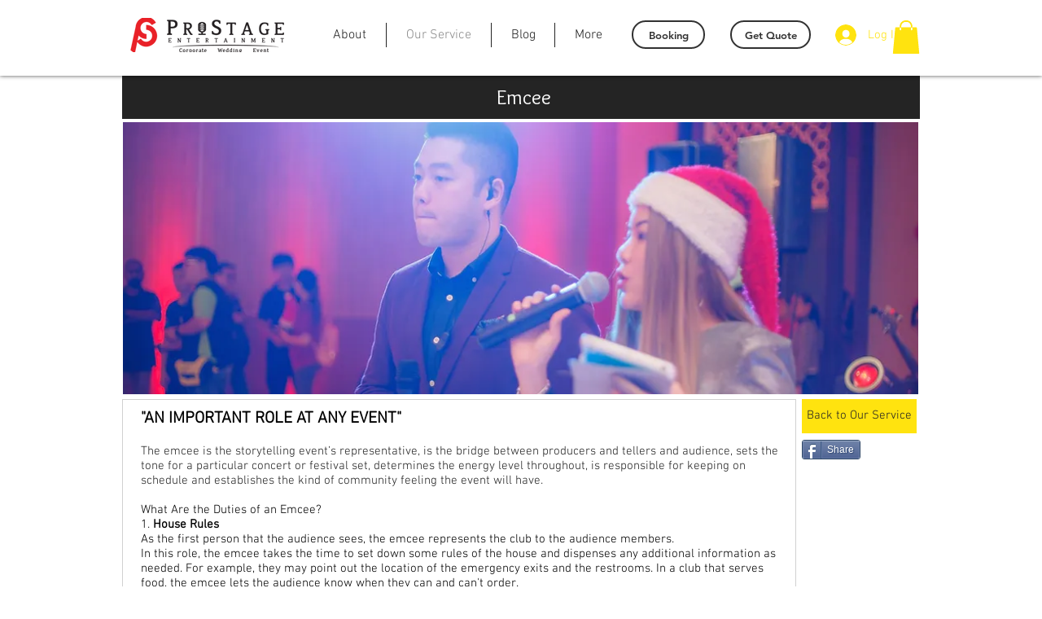

--- FILE ---
content_type: text/html; charset=utf-8
request_url: https://accounts.google.com/o/oauth2/postmessageRelay?parent=https%3A%2F%2Fstatic.parastorage.com&jsh=m%3B%2F_%2Fscs%2Fabc-static%2F_%2Fjs%2Fk%3Dgapi.lb.en.2kN9-TZiXrM.O%2Fd%3D1%2Frs%3DAHpOoo_B4hu0FeWRuWHfxnZ3V0WubwN7Qw%2Fm%3D__features__
body_size: 159
content:
<!DOCTYPE html><html><head><title></title><meta http-equiv="content-type" content="text/html; charset=utf-8"><meta http-equiv="X-UA-Compatible" content="IE=edge"><meta name="viewport" content="width=device-width, initial-scale=1, minimum-scale=1, maximum-scale=1, user-scalable=0"><script src='https://ssl.gstatic.com/accounts/o/2580342461-postmessagerelay.js' nonce="D5_1oVAYbybce6UYfwhj5A"></script></head><body><script type="text/javascript" src="https://apis.google.com/js/rpc:shindig_random.js?onload=init" nonce="D5_1oVAYbybce6UYfwhj5A"></script></body></html>

--- FILE ---
content_type: text/html; charset=utf-8
request_url: https://accounts.google.com/o/oauth2/postmessageRelay?parent=https%3A%2F%2Fstatic.parastorage.com&jsh=m%3B%2F_%2Fscs%2Fabc-static%2F_%2Fjs%2Fk%3Dgapi.lb.en.2kN9-TZiXrM.O%2Fd%3D1%2Frs%3DAHpOoo_B4hu0FeWRuWHfxnZ3V0WubwN7Qw%2Fm%3D__features__
body_size: -106
content:
<!DOCTYPE html><html><head><title></title><meta http-equiv="content-type" content="text/html; charset=utf-8"><meta http-equiv="X-UA-Compatible" content="IE=edge"><meta name="viewport" content="width=device-width, initial-scale=1, minimum-scale=1, maximum-scale=1, user-scalable=0"><script src='https://ssl.gstatic.com/accounts/o/2580342461-postmessagerelay.js' nonce="oZWDwPtIMTeiYcU4wSRSOQ"></script></head><body><script type="text/javascript" src="https://apis.google.com/js/rpc:shindig_random.js?onload=init" nonce="oZWDwPtIMTeiYcU4wSRSOQ"></script></body></html>